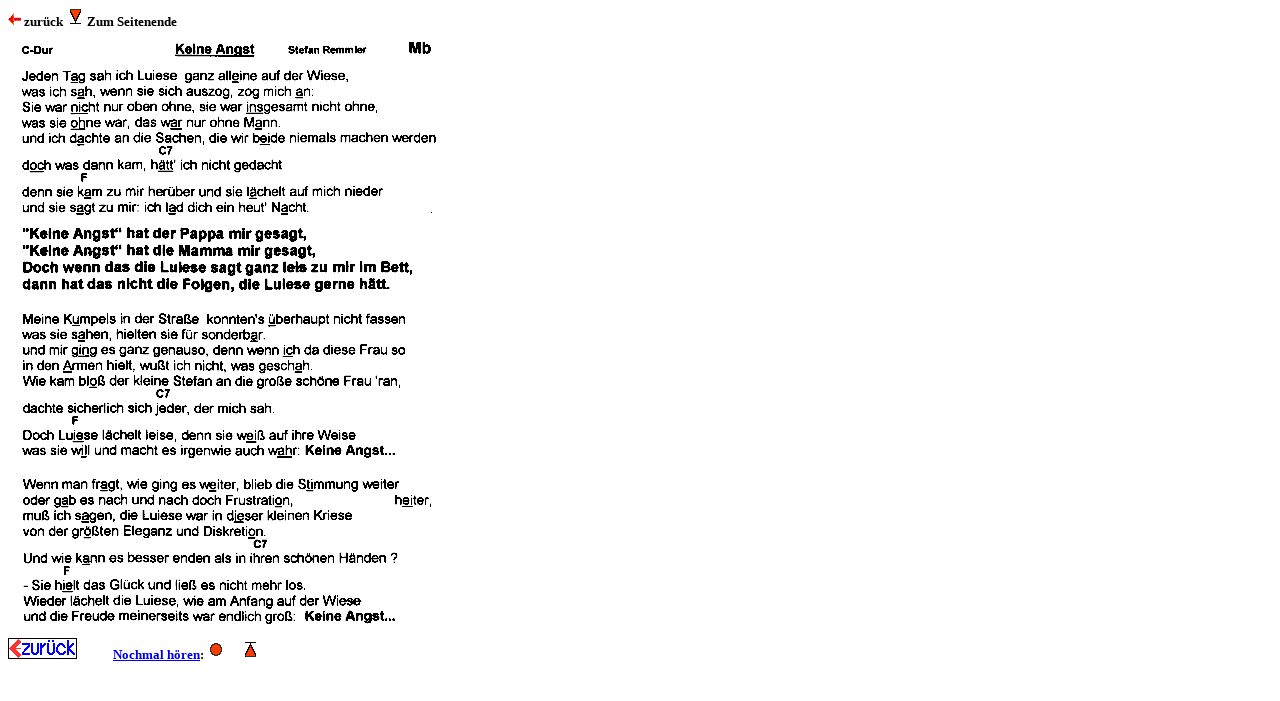

--- FILE ---
content_type: text/html
request_url: http://bernhard-rawer.de/musik/lieder/keine-angst.htm
body_size: 621
content:
<html>

<head>
<meta http-equiv="Content-Type" content="text/html; charset=windows-1252">
<meta name="GENERATOR" content="Microsoft FrontPage 5.0">
<meta name="ProgId" content="FrontPage.Editor.Document">
<title>Bernhards Seite: Keine Angst</title>
<bgsound src="keine angst.mp3" loop="1">
</head>

<body>

<p style="word-spacing: 0; margin: 0"><a name="top"></a><font face="Tahoma" size="2"><b><a href="../../musik.htm#unten">
<img border="0" src="../../bilder/pfeil_li.gif" alt="Zurück zur Seiten &quot;Musik&quot;" width="13" height="13"></a>
zurück <a href="#unten">
<img border="0" src="../../bilder/pfeil_u.gif" alt="Zum Seintenende" width="18" height="18"></a>
Zum Seitenende</b></font></p>

<p style="word-spacing: 0; margin: 0"><img border="0" src="keine-angst.gif" width="442" height="608"></p>

<p style="word-spacing: 0; margin: 0"><a href="../../musik.htm#unten" name="unten">
<img border="0" src="../../bilder/transparent/zurueck-k.gif" alt="Zurück zur Musikseite" width="69" height="21"></a>&nbsp;&nbsp;&nbsp;&nbsp;&nbsp;&nbsp;&nbsp;&nbsp;
<font face="Tahoma" size="2"><b><a href="keine-angst.mp3">Nochmal hören</a>:</b></font>
 <a href="keine-angst.mp3">
<img border="0" src="../../bilder/kreis.gif" alt="Lied nochmals spielen" width="18" height="18"></a>&nbsp;&nbsp;&nbsp;
<a href="#top">
<img border="0" src="../../bilder/pfeil_o.gif" alt="Zum Seitenanfang" width="18" height="18"></a></p>

</body>

</html>